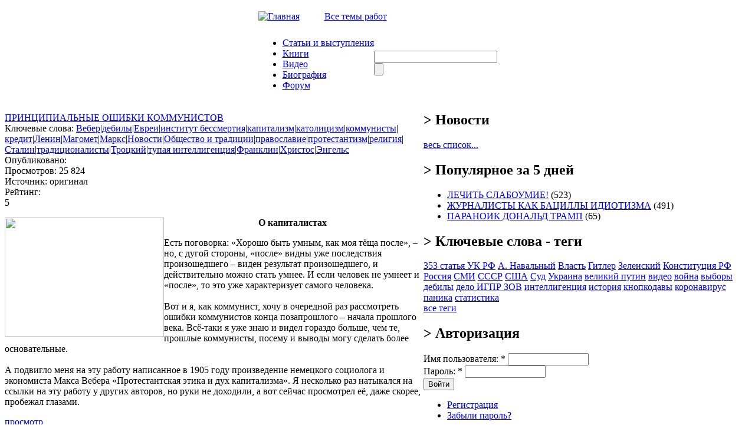

--- FILE ---
content_type: text/html; charset=utf-8
request_url: http://www.ymuhin.ru/category/klyuchevye-slova/protestantizm
body_size: 42822
content:
<!DOCTYPE html PUBLIC "-//W3C//DTD XHTML 1.0 Strict//EN" "http://www.w3.org/TR/xhtml1/DTD/xhtml1-strict.dtd">
<html xmlns="http://www.w3.org/1999/xhtml" lang="ru" xml:lang="ru" dir="ltr">

<head>
<meta http-equiv="Content-Type" content="text/html; charset=utf-8" />
  <title>Официальный сайт Мухина Ю.И.</title>
  <meta http-equiv="Content-Type" content="text/html; charset=utf-8" />
<link rel="shortcut icon" href="/sites/default/files/muhin_favicon_0.png" type="image/x-icon" />
  <link type="text/css" rel="stylesheet" media="all" href="/sites/default/files/css/css_efc1c5c24429314b657d40df798131c5.css" />
  <script type="text/javascript" src="/sites/default/files/js/js_959073cd3ab0b5034302c585a4401584.jsmin.js"></script>
<script type="text/javascript" src="/modules/cumulus/cumulus.js?K"></script>
<script type="text/javascript">
<!--//--><![CDATA[//><!--
jQuery.extend(Drupal.settings, { "basePath": "/", "fivestar": { "titleUser": "Ваша оценка: ", "titleAverage": "В среднем: ", "feedbackSavingVote": "Сохраняем Ваш голос...", "feedbackVoteSaved": "Ваш голос учтён", "feedbackDeletingVote": "Удаляем Ваш голос...", "feedbackVoteDeleted": "Ваш голос удалён" }, "hide_submit": { "selector": "input:submit:not(.hide-submit-exclude)", "mode": "hide", "keypress": "1", "dbg": false, "message": "\x3cp class=\"hide_submit\"\x3e\x3cimg src=\"/modules/hide_submit/images/loader.gif\" alt=\"\" title=\"\" /\x3e\x26nbsp; Ждите... \x3c/p\x3e", "image": "/modules/hide_submit/images/loader.gif" }, "views": { "ajax_path": "/views/ajax", "ajaxViews": { "views_dom_id:83e39eecb12eb0fa4f790ea6ad0bf831": { "view_name": "Notices", "view_display_id": "block_1", "view_args": "", "view_path": "taxonomy/term/4652", "view_base_path": "taxonomy/term/21", "view_dom_id": "83e39eecb12eb0fa4f790ea6ad0bf831", "pager_element": 0 } } } });
//--><!]]>
</script>

  <script type="text/javascript"> </script>
  <script type="text/javascript">
    $(document).ready(function() {
        $("#block-cumulus-0 h2.title").click(function () {
          if($("#block-cumulus-0 div.content").is(":hidden")) {
            $("#block-cumulus-0 div.content").show("slow");
          } else {
            $("#block-cumulus-0 div.content").hide("slow");
          }
        });
      });
  </script>
<!--<script src="http://ie7-js.googlecode.com/svn/version/2.0(beta3)/IE7.js" type="text/javascript"></script>-->
</head>

<body class="sidebar-right">
<script type="text/javascript" src="/themes/Muhin_new/js/CodeBanner.js"></script>
<script type="text/javascript" src="/themes/Muhin_new/js/form.js"></script>

<div id="general">

<div class="header">
<table border="0" cellpadding="0" cellspacing="0" id="header_table" align="center">

 <tr id="header">
  <td colspan="3">
   <table border="0" cellpadding="0" cellspacing="0" width=100%>
    <tr>
    <td id="logo">

          </td>
 </tr>
	 <tr height=40>
	  <td >
     <span id="icon_home"><a href="/" ><img src=/themes/Muhin_new/img/iconz/home.gif  alt="Главная" width="15" height="11"></a> </span>

     <span id="icon_mail"><a href="/?q=feedback" ><img src=/themes/Muhin_new/img/iconz/mail.gif  width="15" height="11"></a> </span>

     <span id="icon_map"><a href="/?q=sitemap" ><img src=/themes/Muhin_new/img/iconz/map.gif  width="15" height="11"></a> </span>

    <span id="theme_catalog"><a href="/?q=directory">Все темы работ</a></span>
    </td>

    <!--  <php  if ($site_name) { ?><h1 class='site-name'><a href="<php print $front_page ?>" title="<php //print t('Home') ?>"><php print $site_name ?></a></h1><php } ?>

      <php if ($site_slogan) { ?><div class='site-slogan'><php print $site_slogan ?></div><php } ?> -->

  </tr>
 </table>
 </td>
 </tr>
  <tr>

  <td id="left_from_menu">

  </td>

  <td id="menu">

  <ul class="links" id="navlist"><li class="menu-397 first"><a href="/articles">Статьи и выступления</a></li>
<li class="menu-3184"><a href="/books">Книги</a></li>
<li class="menu-398"><a href="/booksvideo" title="">Видео</a></li>
<li class="menu-221"><a href="/node/4" title="Биография">Биография</a></li>
<li class="menu-3745 last"><a href="http://igpr.ru/forum/yurij_ignatevich_muhin" title="">Форум</a></li>
</ul>
  </td>

  <td id="search_box">

  <form action="/category/klyuchevye-slova/protestantizm"  accept-charset="UTF-8" method="post" id="search-theme-form">
<div><div class="form-item" id="edit-search-theme-form-1-wrapper">
 <input type="text" maxlength="128" name="search_theme_form" id="edit-search-theme-form-1" size="24" value="" title="Введите ключевые слова для поиска." class="form-text" />
</div>
<input type="submit" name="op" id="edit-submit-2" value=""  class="form-submit" />
<input type="hidden" name="form_build_id" id="form-Yo6_fVS3v88JcGLm7gMDLcps04rmMWS_noN4ww8vHEw" value="form-Yo6_fVS3v88JcGLm7gMDLcps04rmMWS_noN4ww8vHEw"  />
<input type="hidden" name="form_id" id="edit-search-theme-form" value="search_theme_form"  />

</div></form>

  </td>

  </tr>

 <!-- <tr>

    <td colspan="2"><div><php print $header ?></div></td>

  </tr> -->

</table>
</div>


<table border="0" cellpadding="0" cellspacing="0" id="content" align="center">

  <tr>

   <!-- <php if ($left) { ?><td id="sidebar-left">

      <php print $left ?>

    </td><php } ?> -->

    <td id="left_side"> </td>

    <td valign="top" id="center">
            
      <div id="main">

        
        <h1 class="title node-title"></h1>

        <div class="tabs"></div>


        <div class="view view-Views-term view-id-Views_term view-display-id-page_1 view-dom-id-e4e4e61775b53c1d35d0a034304f1f49">
    
  
  
      <div class="view-content">
        <div class="views-row views-row-1 views-row-odd views-row-first views-row-last">
      
  <div class="views-field views-field-title">        <span class="field-content"><a href="/node/2531/principialnye-oshibki-kommunistov"> ПРИНЦИПИАЛЬНЫЕ ОШИБКИ КОММУНИСТОВ</a></span>  </div>  
  <div class="views-field views-field-tid">    <span class="views-label views-label-tid">Ключевые слова: </span>    <span class="field-content"><a href="/category/klyuchevye-slova/veber">Вебер</a>|<a href="/category/klyuchevye-slova/debily">дебилы</a>|<a href="/taxonomy/term/132">Евреи</a>|<a href="/category/klyuchevye-slova/institut-bessmertiya">институт бессмертия</a>|<a href="/category/%D0%BA%D0%BB%D1%8E%D1%87%D0%B5%D0%B2%D1%8B%D0%B5-%D1%81%D0%BB%D0%BE%D0%B2%D0%B0/%D0%BA%D0%B0%D0%BF%D0%B8%D1%82%D0%B0%D0%BB%D0%B8%D0%B7%D0%BC">капитализм</a>|<a href="/category/klyuchevye-slova/katolicizm">католицизм</a>|<a href="/taxonomy/term/874">коммунисты</a>|<a href="/category/klyuchevye-slova/kredit">кредит</a>|<a href="/category/klyuchevye-slova/lenin">Ленин</a>|<a href="/category/klyuchevye-slova/magomet">Магомет</a>|<a href="/category/klyuchevye-slova/marks">Маркс</a>|<a href="/category/rassylka/novosti">Новости</a>|<a href="/taxonomy/term/1252">Общество и традиции</a>|<a href="/category/klyuchevye-slova/pravoslavie">православие</a>|<a href="/category/klyuchevye-slova/protestantizm" class="active">протестантизм</a>|<a href="/category/klyuchevye-slova/religiya">религия</a>|<a href="/category/%D1%82%D0%B5%D0%BC%D1%8B/%D1%81%D1%82%D0%B0%D0%BB%D0%B8%D0%BD">Сталин</a>|<a href="/category/klyuchevye-slova/tradicionalisty">традиционалисты</a>|<a href="/taxonomy/term/575">Троцкий</a>|<a href="/category/klyuchevye-slova/tupaya-intelligenciya">тупая интеллигенция</a>|<a href="/category/klyuchevye-slova/franklin">Франклин</a>|<a href="/category/klyuchevye-slova/hristos">Христос</a>|<a href="/category/klyuchevye-slova/engels">Энгельс</a></span>  </div>  
  <div class="views-field views-field-field-datepub-value">    <span class="views-label views-label-field-datepub-value">Опубликовано: </span>    <span class="field-content"></span>  </div>  
  <div class="views-field views-field-totalcount">    <span class="views-label views-label-totalcount">Просмотров: </span>    <span class="field-content">25 824</span>  </div>  
  <div class="views-field views-field-field-source-value">    <span class="views-label views-label-field-source-value">Источник: </span>    <span class="field-content">оригинал</span>  </div>  
  <div class="views-field views-field-value">    <span class="views-label views-label-value">Рейтинг: </span>    <span class="field-content"><div class="fivestar-widget-static fivestar-widget-static- fivestar-widget-static-5 clear-block"><div class="star star-1 star-odd star-first"><span class="on">5</span></div><div class="star star-2 star-even"><span class="on"></span></div><div class="star star-3 star-odd"><span class="on"></span></div><div class="star star-4 star-even"><span class="on"></span></div><div class="star star-5 star-odd star-last"><span class="on"></span></div></div></span>  </div>  
  <div class="views-field views-field-teaser">        <div class="field-content"><p><img src="/sites/default/files/u21885/slide-28.jpg" align="left" height="202" width="270" style="font-size:12.16px; text-align:center" /></p>
<p style="text-align:center"><strong>О капиталистах</strong>&nbsp;</p>
<div>Есть поговорка: «Хорошо быть умным, как моя тёща после», – но, с дугой стороны, «после» видны уже последствия произошедшего – виден результат произошедшего, и действительно можно стать умнее. И если человек не умнеет и «после», то это уже характеризует самого человека.</div>
<div>&nbsp;</div>
<div>Вот и я, как коммунист, хочу в очередной раз рассмотреть ошибки коммунистов конца позапрошлого – начала прошлого века. Всё-таки я уже знаю и видел гораздо больше, чем те, прошлые коммунисты, посему и выводы могу сделать более основательные.</div>
<div>&nbsp;</div>
<div>А подвигло меня на эту работу написанное в 1905 году произведение немецкого социолога и экономиста Макса Вебера «Протестантская этика и дух капитализма». Я несколько раз натыкался на ссылки на эту работу у других авторов, но руки не доходили, а вот сейчас просмотрел её, даже скорее, пробежал глазами.</div>
</p>
</div>  </div>  
  <div class="views-field views-field-view-node">        <span class="field-content"><a href="/node/2531/principialnye-oshibki-kommunistov">просмотр</a></span>  </div>  </div>
    </div>
  
  
  
  
  
  
</div>
        
        
        
      </div>

    </td>

    <td id="sidebar-right">

        <div class="block block-views" id="block-views-News-block_1">
        <h2 class="title">
    <b id='sub_block'> > </b>Новости</h2>
        <div class="content"><div class="view view-News view-id-News view-display-id-block_1 view-dom-id-f70c11acb2d9757e742861c4357bcbab">
    
  
  
  
  
  
      
<div class="more-link">
  <a href="/category/rassylka/novosti">
    весь список...  </a>
</div>
  
  
  
</div> 
</div>
 </div>
  <div class="block block-views" id="block-views-popular-block">
        <h2 class="title">
    <b id='sub_block'> > </b>Популярное за 5 дней</h2>
        <div class="content"><div class="view view-popular view-id-popular view-display-id-block view-dom-id-5b47c6707ce591dedab58a5b9c56a537">
    
  
  
      <div class="view-content">
      <div class="item-list">    <ul>          <li class="views-row views-row-1 views-row-odd views-row-first">  
  <span class="views-field views-field-title">        <span class="field-content"><a href="/node/3389/lechit-slaboumie">ЛЕЧИТЬ СЛАБОУМИЕ!</a></span>  </span>  
  <span class="views-field views-field-totalcount">        <span class="field-content"> (523)</span>  </span></li>
          <li class="views-row views-row-2 views-row-even">  
  <span class="views-field views-field-title">        <span class="field-content"><a href="/node/3390/zhurnalisty-kak-bacilly-idiotizma">ЖУРНАЛИСТЫ КАК БАЦИЛЛЫ ИДИОТИЗМА</a></span>  </span>  
  <span class="views-field views-field-totalcount">        <span class="field-content"> (491)</span>  </span></li>
          <li class="views-row views-row-3 views-row-odd views-row-last">  
  <span class="views-field views-field-title">        <span class="field-content"><a href="/node/3391/paranoik-donald-tramp">ПАРАНОИК ДОНАЛЬД ТРАМП</a></span>  </span>  
  <span class="views-field views-field-totalcount">        <span class="field-content"> (65)</span>  </span></li>
      </ul></div>    </div>
  
  
  
  
  
  
</div></div>
 </div>
  <div class="block block-cumulus" id="block-cumulus-0">
        <h2 class="title">
    <b id='sub_block'> > </b>Ключевые слова - теги</h2>
        <div class="content">        <div id="tags">
        <a href="/category/klyuchevye-slova/353-statya-uk-rf" class="tagadelic level4" rel="tag" title="">353 статья УК РФ</a> 
<a href="/category/klyuchevye-slova/navalnyy" class="tagadelic level1" rel="tag" title="">А. Навальный</a> 
<a href="/taxonomy/term/92" class="tagadelic level1" rel="tag" title="">Власть</a> 
<a href="/taxonomy/term/62" class="tagadelic level1" rel="tag" title="">Гитлер</a> 
<a href="/category/klyuchevye-slova/zelenskiy" class="tagadelic level2" rel="tag" title="">Зеленский</a> 
<a href="/category/klyuchevye-slova/konstituciya-rf" class="tagadelic level3" rel="tag" title="">Конституция РФ</a> 
<a href="/taxonomy/term/240" class="tagadelic level6" rel="tag" title="">Россия</a> 
<a href="/taxonomy/term/174" class="tagadelic level2" rel="tag" title="">СМИ</a> 
<a href="/taxonomy/term/85" class="tagadelic level6" rel="tag" title="">СССР</a> 
<a href="/taxonomy/term/88" class="tagadelic level5" rel="tag" title="">США</a> 
<a href="/taxonomy/term/126" class="tagadelic level1" rel="tag" title="">Суд</a> 
<a href="/taxonomy/term/615" class="tagadelic level5" rel="tag" title="">Украина</a> 
<a href="/category/klyuchevye-slova/velikiy-putin" class="tagadelic level2" rel="tag" title="">великий путин</a> 
<a href="/taxonomy/term/261" class="tagadelic level6" rel="tag" title="">видео</a> 
<a href="/taxonomy/term/183" class="tagadelic level3" rel="tag" title="">война</a> 
<a href="/taxonomy/term/271" class="tagadelic level1" rel="tag" title="">выборы</a> 
<a href="/category/klyuchevye-slova/debily" class="tagadelic level6" rel="tag" title="">дебилы</a> 
<a href="/category/klyuchevye-slova/delo-igpr-zov" class="tagadelic level2" rel="tag" title="">дело ИГПР ЗОВ</a> 
<a href="/taxonomy/term/276" class="tagadelic level2" rel="tag" title="">интеллигенция</a> 
<a href="/taxonomy/term/181" class="tagadelic level3" rel="tag" title="">история</a> 
<a href="/category/klyuchevye-slova/knopkodavy" class="tagadelic level2" rel="tag" title="">кнопкодавы</a> 
<a href="/category/klyuchevye-slova/koronavirus" class="tagadelic level4" rel="tag" title="">коронавирус</a> 
<a href="/category/%D0%BA%D0%BB%D1%8E%D1%87%D0%B5%D0%B2%D1%8B%D0%B5-%D1%81%D0%BB%D0%BE%D0%B2%D0%B0/%D0%BF%D0%B0%D0%BD%D0%B8%D0%BA%D0%B0" class="tagadelic level3" rel="tag" title="">паника</a> 
<a href="/taxonomy/term/637" class="tagadelic level5" rel="tag" title="">статистика</a> 

        <script type="text/javascript">
          var rnumber = Math.floor(Math.random()*9999999);
          var widget_so = new SWFObject("/modules/cumulus/cumulus.swf?r="+rnumber, "cumulusflash", "200", "220", "9", "aaaaaa");
          widget_so.addParam("wmode", "transparent");
          widget_so.addParam("allowScriptAccess", "always");
          widget_so.addVariable("tcolor", "0x000000");
          widget_so.addVariable("tcolor2", "0x000000");
          widget_so.addVariable("hicolor", "0x666666");
          widget_so.addVariable("tspeed", "150");
          widget_so.addVariable("distr", "true");
          widget_so.addVariable("mode", "tags");
          widget_so.addVariable("tagcloud", "%3Ctags%3E%3Ca+href%3D%22http%3A%2F%2Fwww.ymuhin.ru%2Fcategory%2Fklyuchevye-slova%2F353-statya-uk-rf%22+style%3D%22%26quot%3Bfont-size%3A+16px%3B%26quot%3B%22%3E353+%D1%81%D1%82%D0%B0%D1%82%D1%8C%D1%8F+%D0%A3%D0%9A+%D0%A0%D0%A4%3C%2Fa%3E+%0A%3Ca+href%3D%22http%3A%2F%2Fwww.ymuhin.ru%2Fcategory%2Fklyuchevye-slova%2Fnavalnyy%22+style%3D%22%26quot%3Bfont-size%3A+10px%3B%26quot%3B%22%3E%D0%90.+%D0%9D%D0%B0%D0%B2%D0%B0%D0%BB%D1%8C%D0%BD%D1%8B%D0%B9%3C%2Fa%3E+%0A%3Ca+href%3D%22http%3A%2F%2Fwww.ymuhin.ru%2Ftaxonomy%2Fterm%2F92%22+style%3D%22%26quot%3Bfont-size%3A+10px%3B%26quot%3B%22%3E%D0%92%D0%BB%D0%B0%D1%81%D1%82%D1%8C%3C%2Fa%3E+%0A%3Ca+href%3D%22http%3A%2F%2Fwww.ymuhin.ru%2Ftaxonomy%2Fterm%2F62%22+style%3D%22%26quot%3Bfont-size%3A+10px%3B%26quot%3B%22%3E%D0%93%D0%B8%D1%82%D0%BB%D0%B5%D1%80%3C%2Fa%3E+%0A%3Ca+href%3D%22http%3A%2F%2Fwww.ymuhin.ru%2Fcategory%2Fklyuchevye-slova%2Fzelenskiy%22+style%3D%22%26quot%3Bfont-size%3A+12px%3B%26quot%3B%22%3E%D0%97%D0%B5%D0%BB%D0%B5%D0%BD%D1%81%D0%BA%D0%B8%D0%B9%3C%2Fa%3E+%0A%3Ca+href%3D%22http%3A%2F%2Fwww.ymuhin.ru%2Fcategory%2Fklyuchevye-slova%2Fkonstituciya-rf%22+style%3D%22%26quot%3Bfont-size%3A+14px%3B%26quot%3B%22%3E%D0%9A%D0%BE%D0%BD%D1%81%D1%82%D0%B8%D1%82%D1%83%D1%86%D0%B8%D1%8F+%D0%A0%D0%A4%3C%2Fa%3E+%0A%3Ca+href%3D%22http%3A%2F%2Fwww.ymuhin.ru%2Ftaxonomy%2Fterm%2F240%22+style%3D%22%26quot%3Bfont-size%3A+20px%3B%26quot%3B%22%3E%D0%A0%D0%BE%D1%81%D1%81%D0%B8%D1%8F%3C%2Fa%3E+%0A%3Ca+href%3D%22http%3A%2F%2Fwww.ymuhin.ru%2Ftaxonomy%2Fterm%2F174%22+style%3D%22%26quot%3Bfont-size%3A+12px%3B%26quot%3B%22%3E%D0%A1%D0%9C%D0%98%3C%2Fa%3E+%0A%3Ca+href%3D%22http%3A%2F%2Fwww.ymuhin.ru%2Ftaxonomy%2Fterm%2F85%22+style%3D%22%26quot%3Bfont-size%3A+20px%3B%26quot%3B%22%3E%D0%A1%D0%A1%D0%A1%D0%A0%3C%2Fa%3E+%0A%3Ca+href%3D%22http%3A%2F%2Fwww.ymuhin.ru%2Ftaxonomy%2Fterm%2F88%22+style%3D%22%26quot%3Bfont-size%3A+18px%3B%26quot%3B%22%3E%D0%A1%D0%A8%D0%90%3C%2Fa%3E+%0A%3Ca+href%3D%22http%3A%2F%2Fwww.ymuhin.ru%2Ftaxonomy%2Fterm%2F126%22+style%3D%22%26quot%3Bfont-size%3A+10px%3B%26quot%3B%22%3E%D0%A1%D1%83%D0%B4%3C%2Fa%3E+%0A%3Ca+href%3D%22http%3A%2F%2Fwww.ymuhin.ru%2Ftaxonomy%2Fterm%2F615%22+style%3D%22%26quot%3Bfont-size%3A+18px%3B%26quot%3B%22%3E%D0%A3%D0%BA%D1%80%D0%B0%D0%B8%D0%BD%D0%B0%3C%2Fa%3E+%0A%3Ca+href%3D%22http%3A%2F%2Fwww.ymuhin.ru%2Fcategory%2Fklyuchevye-slova%2Fvelikiy-putin%22+style%3D%22%26quot%3Bfont-size%3A+12px%3B%26quot%3B%22%3E%D0%B2%D0%B5%D0%BB%D0%B8%D0%BA%D0%B8%D0%B9+%D0%BF%D1%83%D1%82%D0%B8%D0%BD%3C%2Fa%3E+%0A%3Ca+href%3D%22http%3A%2F%2Fwww.ymuhin.ru%2Ftaxonomy%2Fterm%2F261%22+style%3D%22%26quot%3Bfont-size%3A+20px%3B%26quot%3B%22%3E%D0%B2%D0%B8%D0%B4%D0%B5%D0%BE%3C%2Fa%3E+%0A%3Ca+href%3D%22http%3A%2F%2Fwww.ymuhin.ru%2Ftaxonomy%2Fterm%2F183%22+style%3D%22%26quot%3Bfont-size%3A+14px%3B%26quot%3B%22%3E%D0%B2%D0%BE%D0%B9%D0%BD%D0%B0%3C%2Fa%3E+%0A%3Ca+href%3D%22http%3A%2F%2Fwww.ymuhin.ru%2Ftaxonomy%2Fterm%2F271%22+style%3D%22%26quot%3Bfont-size%3A+10px%3B%26quot%3B%22%3E%D0%B2%D1%8B%D0%B1%D0%BE%D1%80%D1%8B%3C%2Fa%3E+%0A%3Ca+href%3D%22http%3A%2F%2Fwww.ymuhin.ru%2Fcategory%2Fklyuchevye-slova%2Fdebily%22+style%3D%22%26quot%3Bfont-size%3A+20px%3B%26quot%3B%22%3E%D0%B4%D0%B5%D0%B1%D0%B8%D0%BB%D1%8B%3C%2Fa%3E+%0A%3Ca+href%3D%22http%3A%2F%2Fwww.ymuhin.ru%2Fcategory%2Fklyuchevye-slova%2Fdelo-igpr-zov%22+style%3D%22%26quot%3Bfont-size%3A+12px%3B%26quot%3B%22%3E%D0%B4%D0%B5%D0%BB%D0%BE+%D0%98%D0%93%D0%9F%D0%A0+%D0%97%D0%9E%D0%92%3C%2Fa%3E+%0A%3Ca+href%3D%22http%3A%2F%2Fwww.ymuhin.ru%2Ftaxonomy%2Fterm%2F276%22+style%3D%22%26quot%3Bfont-size%3A+12px%3B%26quot%3B%22%3E%D0%B8%D0%BD%D1%82%D0%B5%D0%BB%D0%BB%D0%B8%D0%B3%D0%B5%D0%BD%D1%86%D0%B8%D1%8F%3C%2Fa%3E+%0A%3Ca+href%3D%22http%3A%2F%2Fwww.ymuhin.ru%2Ftaxonomy%2Fterm%2F181%22+style%3D%22%26quot%3Bfont-size%3A+14px%3B%26quot%3B%22%3E%D0%B8%D1%81%D1%82%D0%BE%D1%80%D0%B8%D1%8F%3C%2Fa%3E+%0A%3Ca+href%3D%22http%3A%2F%2Fwww.ymuhin.ru%2Fcategory%2Fklyuchevye-slova%2Fknopkodavy%22+style%3D%22%26quot%3Bfont-size%3A+12px%3B%26quot%3B%22%3E%D0%BA%D0%BD%D0%BE%D0%BF%D0%BA%D0%BE%D0%B4%D0%B0%D0%B2%D1%8B%3C%2Fa%3E+%0A%3Ca+href%3D%22http%3A%2F%2Fwww.ymuhin.ru%2Fcategory%2Fklyuchevye-slova%2Fkoronavirus%22+style%3D%22%26quot%3Bfont-size%3A+16px%3B%26quot%3B%22%3E%D0%BA%D0%BE%D1%80%D0%BE%D0%BD%D0%B0%D0%B2%D0%B8%D1%80%D1%83%D1%81%3C%2Fa%3E+%0A%3Ca+href%3D%22http%3A%2F%2Fwww.ymuhin.ru%2Fcategory%2F%25D0%25BA%25D0%25BB%25D1%258E%25D1%2587%25D0%25B5%25D0%25B2%25D1%258B%25D0%25B5-%25D1%2581%25D0%25BB%25D0%25BE%25D0%25B2%25D0%25B0%2F%25D0%25BF%25D0%25B0%25D0%25BD%25D0%25B8%25D0%25BA%25D0%25B0%22+style%3D%22%26quot%3Bfont-size%3A+14px%3B%26quot%3B%22%3E%D0%BF%D0%B0%D0%BD%D0%B8%D0%BA%D0%B0%3C%2Fa%3E+%0A%3Ca+href%3D%22http%3A%2F%2Fwww.ymuhin.ru%2Ftaxonomy%2Fterm%2F637%22+style%3D%22%26quot%3Bfont-size%3A+18px%3B%26quot%3B%22%3E%D1%81%D1%82%D0%B0%D1%82%D0%B8%D1%81%D1%82%D0%B8%D0%BA%D0%B0%3C%2Fa%3E+%0A%3C%2Ftags%3E");
          widget_so.write("tags");
        </script>
        </div>
        <div class="more-link"><a href="/tagadelic/chunk/3">все теги</a></div></div>
 </div>
  <div class="block block-user" id="block-user-0">
        <h2 class="title">
    <b id='sub_block'> > </b>Авторизация</h2>
        <div class="content"><form action="/category/klyuchevye-slova/protestantizm?destination=taxonomy%2Fterm%2F4652"  accept-charset="UTF-8" method="post" id="user-login-form">
<div><div class="form-item" id="edit-name-wrapper">
 <label for="edit-name">Имя пользователя: <span class="form-required" title="Обязательно для заполнения.">*</span></label>
 <input type="text" maxlength="60" name="name" id="edit-name" size="15" value="" class="form-text required" />
</div>
<div class="form-item" id="edit-pass-wrapper">
 <label for="edit-pass">Пароль: <span class="form-required" title="Обязательно для заполнения.">*</span></label>
 <input type="password" name="pass" id="edit-pass"  maxlength="60"  size="15"  class="form-text required" />
</div>
<input type="submit" name="op" id="edit-submit" value="Войти"  class="form-submit" />
<div class="item-list"><ul><li class="first"><a href="/user/register" title="Регистрация">Регистрация</a></li>
<li class="last"><a href="/user/password" title="Запросить новый пароль по электронной почте.">Забыли пароль?</a></li>
</ul></div><input type="hidden" name="form_build_id" id="form-1dSrIJ8VNCyGgYVcU63DH0TSwsPGORqimIsOfyj-j2Y" value="form-1dSrIJ8VNCyGgYVcU63DH0TSwsPGORqimIsOfyj-j2Y"  />
<input type="hidden" name="form_id" id="edit-user-login-block" value="user_login_block"  />

</div></form>
</div>
 </div>
  <div class="block block-block" id="block-block-5">
        <h2 class="title">
    <b id='sub_block'> > </b>В команду</h2>
        <div class="content"><form method="post" action="http://igpr.net/cgi-bin/reg.cgi">
<p style="margin-top:0px; margin-bottom:0px; font-size:1.5em; text-align:center">Если вы ЗА<strong> <a href="http://www.igpr.ru/">Идею ответственности власти перед народом</a></strong>, включайтесь <br />
                <strong>"<a href="http://igpr.ru/user">В команду</a>"</strong> проведения референдума!</p>
<p style="margin-top:0px; margin-bottom:0px; font-size:1.5em; text-align:center"><strong>Ф.И.О.*: <input name="fio" type="text" />e-mail*: <input name="email" type="text" />                                                                                                                                                                 Регион*:<br />
<select size="1" name="region" style="width:160px">
                <option selected="selected" value="0">--</option><br />
                <option value="136">Россия.Московская область</option><br />
                <option value="133">Россия.Ленинградская область</option><br />
                <option value="85">Россия.Республика Адыгея</option><br />
                <option value="86">Россия.Республика Алтай</option><br />
                <option value="87">Россия.Республика Башкортостан</option><br />
                <option value="88">Россия.Республика Бурятия</option><br />
                <option value="89">Россия.Республика Дагестан</option><br />
                <option value="90">Россия.Республика Ингушетия</option><br />
                <option value="91">Россия.Кабардино-Балкарская республика</option><br />
                <option value="92">Россия.Республика Калмыкия</option><br />
                <option value="93">Россия.Карачаево-Черкесская республика</option><br />
                <option value="94">Россия.Республика Карелия</option><br />
                <option value="95">Россия.Республика Коми</option><br />
                <option value="96">Россия.Республика Марий Эл</option><br />
                <option value="97">Россия.Республика Мордовия</option><br />
                <option value="98">Россия.Республика Саха (Якутия)</option><br />
                <option value="99">Россия.Республика Северная Осетия Алания</option><br />
                <option value="100">Россия.Республика Татарстан</option><br />
                <option value="101">Россия.Республика Тыва</option><br />
                <option value="102">Россия.Удмуртская республика</option><br />
                <option value="103">Россия.Республика Хакасия</option><br />
                <option value="104">Россия.Чеченская республика</option><br />
                <option value="105">Россия.Чувашская республика</option><br />
                <option value="106">Россия.Алтайский край</option><br />
                <option value="107">Россия.Забайкальский край</option><br />
                <option value="108">Россия.Камчатский край</option><br />
                <option value="109">Россия.Краснодарский край</option><br />
                <option value="110">Россия.Красноярский край</option><br />
                <option value="111">Россия.Пермский край</option><br />
                <option value="112">Россия.Приморский край</option><br />
                <option value="113">Россия.Ставропольский край</option><br />
                <option value="114">Россия.Хабаровский край</option><br />
                <option value="115">Россия.Амурская область</option><br />
                <option value="116">Россия.Архангельская область</option><br />
                <option value="117">Россия.Астраханская область</option><br />
                <option value="118">Россия.Белгородская область</option><br />
                <option value="119">Россия.Брянская область</option><br />
                <option value="120">Россия.Владимирская область</option><br />
                <option value="121">Россия.Волгоградская область</option><br />
                <option value="122">Россия.Вологодская область</option><br />
                <option value="123">Россия.Воронежская область</option><br />
                <option value="124">Россия.Ивановская область</option><br />
                <option value="125">Россия.Иркутская область</option><br />
                <option value="126">Россия.Калининградская область</option><br />
                <option value="127">Россия.Калужская область</option><br />
                <option value="128">Россия.Кемеровская область</option><br />
                <option value="129">Россия.Кировская область</option><br />
                <option value="130">Россия.Костромская область</option><br />
                <option value="131">Россия.Курганская область</option><br />
                <option value="132">Россия.Курская область</option><br />
                <option value="134">Россия.Липецкая область</option><br />
                <option value="135">Россия.Магаданская область</option><br />
                <option value="137">Россия.Мурманская область</option><br />
                <option value="138">Россия.Нижегородская область</option><br />
                <option value="139">Россия.Новгородская область</option><br />
                <option value="140">Россия.Новосибирская область</option><br />
                <option value="141">Россия.Омская область</option><br />
                <option value="142">Россия.Оренбургская область</option><br />
                <option value="143">Россия.Орловская область</option><br />
                <option value="144">Россия.Пензенская область</option><br />
                <option value="145">Россия.Псковская область</option><br />
                <option value="146">Россия.Ростовская область</option><br />
                <option value="147">Россия.Рязанская область</option><br />
                <option value="148">Россия.Самарская область</option><br />
                <option value="149">Россия.Саратовская область</option><br />
                <option value="150">Россия.Сахалинская область</option><br />
                <option value="151">Россия.Свердловская область</option><br />
                <option value="152">Россия.Смоленская область</option><br />
                <option value="153">Россия.Тамбовская область</option><br />
                <option value="154">Россия.Тверская область</option><br />
                <option value="155">Россия.Томская область</option><br />
                <option value="156">Россия.Тульская область</option><br />
                <option value="157">Россия.Тюменская область</option><br />
                <option value="158">Россия.Ульяновская область</option><br />
                <option value="159">Россия.Челябинская область</option><br />
                <option value="160">Россия.Ярославская область</option><br />
                <option value="161">Россия.Москва</option><br />
                <option value="162">Россия.Санкт-Петербург</option><br />
                <option value="163">Россия.Еврейская автономная обл.</option><br />
                <option value="164">Россия.Ненецкий автономный округ</option><br />
                <option value="165">Россия.Ханты-Мансийский АО - Югра</option><br />
                <option value="166">Россия.Чукотский автономный округ</option><br />
                <option value="167">Россия.Ямало-Ненецкий АО</option><br />
                <option value="169">Украина</option><br />
                <option value="170">Белоруссия</option><br />
                <option value="171">Армения</option><br />
                <option value="172">Азербайджан</option><br />
                <option value="173">Болгария</option><br />
                <option value="174">Грузия</option><br />
                <option value="175">Казахстан</option><br />
                <option value="176">Литва</option><br />
                <option value="177">Латвия</option><br />
                <option value="178">Молдавия</option><br />
                <option value="179">Таджикистан</option><br />
                <option value="180">Туркмения</option><br />
                <option value="181">Узбекистан</option><br />
                <option value="182">Эстония</option><br />
                <option value="183">Киргизия</option><br />
                </select>
<p>  </strong></p>
<p>                <strong><input style="background-color:#e1e1e1; font-size:1.75em; font-weight:800" value="Я готов!" name="submit" type="submit" /></strong></p>
<p>&nbsp;</p>
</form>
</div>
 </div>
  <div class="block block-block" id="block-block-7">
        <h2 class="title">
    <b id='sub_block'> > </b>Помощь Мухину</h2>
        <div class="content"><br/>
<p><a style="font-size: 1.25em;" href="/donate">Как помочь</a></p>

<!--
<p><a href="/donate">Как помочь</a></p>
<p><a href="/content/оповещение-о-помощи">Оповестить о помощи</a></p>

<h2 class="title">
    <b id='sub_block'> > </b><font style="font-size:11px;">Помощники</font></h2>

<p>

--></div>
 </div>
  <div class="block block-simplenews" id="block-simplenews-20">
        <div class="content">  
      <form action="/category/klyuchevye-slova/protestantizm"  accept-charset="UTF-8" method="post" id="simplenews-block-form-20">
<div><div class="form-item" id="edit-mail-wrapper">
 <label for="edit-mail">Email: <span class="form-required" title="Обязательно для заполнения.">*</span></label>
 <input type="text" maxlength="128" name="mail" id="edit-mail" size="20" value="" class="form-text required" />
</div>
<div class="form-radios"><div class="form-item" id="edit-action-subscribe-wrapper">
 <label class="option" for="edit-action-subscribe"><input type="radio" id="edit-action-subscribe" name="action" value="subscribe"  checked="checked"  class="form-radio" /> Подписаться</label>
</div>
<div class="form-item" id="edit-action-unsubscribe-wrapper">
 <label class="option" for="edit-action-unsubscribe"><input type="radio" id="edit-action-unsubscribe" name="action" value="unsubscribe"   class="form-radio" /> Отписаться</label>
</div>
</div><input type="submit" name="op" id="edit-submit-1" value="Сохранить"  class="form-submit" />
<input type="hidden" name="form_build_id" id="form-1n8jXDvXTG4iQMM6ITPd_PI2u-l4wjhwavpFyFpoj4o" value="form-1n8jXDvXTG4iQMM6ITPd_PI2u-l4wjhwavpFyFpoj4o"  />
<input type="hidden" name="form_id" id="edit-simplenews-block-form-20" value="simplenews_block_form_20"  />

</div></form>
  
  
  
  </div>
 </div>
  <div class="block block-block" id="block-block-2">
        <h2 class="title">
    <b id='sub_block'> > </b>Баннеры</h2>
        <div class="content"><p><a href="http://www.ymuhin.ru" target="_blank"><img src="http://www.ymuhin.ru/sites/default/files/banners/s_200-50.jpg" width="170" height="50" /></a></p>
<p><a href="http://www.ymuhin.ru" target="_blank"><img src="http://www.ymuhin.ru/sites/default/files/banners/s_88-31.jpg" width="88" height="31" /></a></p>
<p><a href="#">Получить код</a></p>
</div>
 </div>
  <div class="block block-views" id="block-views-Notices-block_1">
        <h2 class="title">
    <b id='sub_block'> > </b>Объявления</h2>
        <div class="content"><div class="view view-Notices view-id-Notices view-display-id-block_1 view-dom-id-83e39eecb12eb0fa4f790ea6ad0bf831">
    
  
  
      <div class="view-content">
      <div class="item-list">    <ul>          <li class="views-row views-row-1 views-row-odd views-row-first">  
  <div class="views-field views-field-title">        <span class="field-content"><a href="/node/2200/seminar-v-institute-bessmertie-zhizni">СЕМИНАР В ИНСТИТУТЕ «БЕССМЕРТИЕ ЖИЗНИ»</a></span>  </div></li>
          <li class="views-row views-row-2 views-row-even views-row-last">  
  <div class="views-field views-field-title">        <span class="field-content"><a href="/node/2083/institut-bessmertie-zhizni-i-rossiyskaya-associaciya-instrumentalnoy-transkommunikacii">ИНСТИТУТ «БЕССМЕРТИЕ ЖИЗНИ» И «РОССИЙСКАЯ АССОЦИАЦИЯ ИНСТРУМЕНТАЛЬНОЙ ТРАНСКОММУНИКАЦИИ» проводят семинар  «Бессмертие Души: научный подход, исследования, результаты»</a></span>  </div></li>
      </ul></div>    </div>
  
  
  
  
  
  
</div></div>
 </div>
  <div class="block block-user" id="block-user-3">
        <h2 class="title">
    <b id='sub_block'> > </b>Сейчас на сайте</h2>
        <div class="content">Сейчас на сайте <em>0 пользователей</em> и <em>17 гостей</em>.</div>
 </div>
  <div class="block block-block" id="block-block-11">
        <div class="content"><p style="text-align: center;">
<a href="https://ibzh.ru/"><img src="https://ibzh.ru/img/0001.jpg" height="250" width="200" /></a>

<!-- <a href="http://delokrat.org"><img src="http://delokrat.org/images/200x300.gif" alt="Интернет-магазин Делократ" height="270" width="180"></a>
-->
</p>

</div>
 </div>

    </td>
  </tr>

<!-- My Edit -->

</table>

<table class="footer" border="0" cellpadding="0" cellspacing="0">

<!-- END -->

  <tr id="footer">

   <td align="center" width="774">
      <div class="block block-block" id="block-block-12">
        <div class="content"><table width="98%" border="0" align="center">
<tbody>
<tr>
      <td>
              <!-- SpyLOG -->
<script src="http://tools.spylog.ru/counter_cv.js" id="spylog_code" type="text/javascript" counter="1161040" part="" track_links="ext" page_level="0">
</script><script language="javascript">window.spylog_js=1;</script>
<noscript>
<a href="http://u11610.40.spylog.com/cnt?cid=1161040&f=3&p=0" target="_blank">
<img src="http://u11610.40.spylog.com/cnt?cid=1161040&p=0" alt="SpyLOG" border="0" width="88" height="31"></a>
</noscript>
<!--/ SpyLOG -->
</td>
     
  <td><script>
  (function(i,s,o,g,r,a,m){i['GoogleAnalyticsObject']=r;i[r]=i[r]||function(){
  (i[r].q=i[r].q||[]).push(arguments)},i[r].l=1*new Date();a=s.createElement(o),
  m=s.getElementsByTagName(o)[0];a.async=1;a.src=g;m.parentNode.insertBefore(a,m)
  })(window,document,'script','//www.google-analytics.com/analytics.js','ga');

  ga('create', 'UA-45991797-1', 'ymuhin.ru');
  ga('send', 'pageview');

</script>
  </td>

  <td>
                <a href="http://www.putinavotstavku.org/" target="_blank"><img src="http://www.putinavotstavku.org/images/informer.gif" alt="Путин должен уйти" title="Путин должен уйти" height="29" border="0" width="110"></a>
       </td>
       <td>
                <a href="http://www.duel.ru"><img src="http://igpr.ru/sites/default/files/pictures/banners/duel_88x31.gif" title="Газета Дуэль (К Барьеру, Своими именами) - Для тех, кто любит думать" alt="Газета Дуэль (К Барьеру, Своими именами) - Для тех, кто любит думать"></a><br>

                <a href="http://igpr.ru"><img src="http://igpr.ru/sites/default/files/pictures/banners/zov88_31.gif" title="Инициативная группа по проведению референдума За ответственную власть (ИГПР ЗОВ). Власть - на суд народа!" alt="Инициативная группа по проведению референдума За ответственную власть (ИГПР ЗОВ). Власть - на суд народа!"></a>


       </td>
       <td>
                <a href="http://izbralsudi.ru"><img src="http://igpr.ru/sites/default/files/pictures/banners/izbral-sudi2.png" title="Избрал - Суди! Примем закон о суде народа над властью!" alt="Избрал - Суди! Примем закон о суде народа над властью!"></a>

       </td>
       <td>
<!--                <a href="http://www.delokrat.org"><img src="http://igpr.ru/sites/default/files/pictures/banners/delokrat_88x31.gif" title="Интернет-магазин Делократ" alt="Интернет-магазин Делократ"></a><br>
-->
		<a href="http://deloteca.ru/"><img src="http://deloteca.ru/banner_88x31.gif" alt="DELOTEKA"></a>
       </td>
       <td rowspan="2">
        <a href="http://ermolenko-andrey.blogspot.com/" target="_blank"><img src="/themes/Muhin_new/img/ermolenko.gif" height="67" width="200"></a>
       </td>
      </tr>
</tbody></table>
</div>
 </div>
    
   </td>

   <td align="right" width="150">
    <div id="footer_content">
     Мухин Ю.И. &copy; Распространение материалов сайта приветствуется со ссылкой на источник    </div>
   </td>

  </tr>

</table>

</div>

</body>

</html>